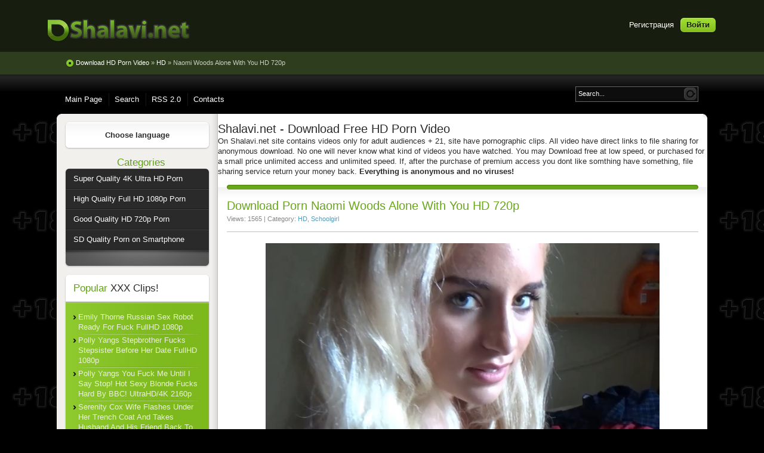

--- FILE ---
content_type: text/html
request_url: https://shalavi.net/720p/16102-naomi-woods-alone-with-you-hd-720p.html
body_size: 6837
content:
<!DOCTYPE html PUBLIC "-//W3C//DTD XHTML 1.0 Transitional//EN" "http://www.w3.org/TR/xhtml1/DTD/xhtml1-transitional.dtd">
<html xmlns="http://www.w3.org/1999/xhtml" xml:lang="ru" lang="ru">
<head>
    <meta name='yandex-verification' content='5f1d11aedd075cee' />
    <meta name="google-site-verification" content="l0ACixZWWB_ywN24OnhSMNkHSSHdTNk1uLWx8U0WiDs" />



<meta http-equiv="Content-Type" content="text/html; charset=utf-8" />
<title>Naomi Woods Alone With You HD 720p &raquo; Download HD Porn Video</title>
<meta name="description" content="Pornstar Name:  Naomi Woods Title Video Clip:  Alone With You Sex Ganre:  Euro, Pornstar, Natural Tits, Blowjob, Clips, Oral, Shaved Quality: HD 720p File Size: 1.46 GB      Download From Tu" />
<meta name="keywords" content="Pornstar, Download, Clips, Keep2Share, Shaved, Quality, Blowjob, Turbobit, Natural, Woods, Naomi, Title, Video, Alone, Ganre" />
<meta name="generator" content="DataLife Engine (http://dle-news.ru)" />
<meta property="og:site_name" content="Download HD Porn Video" />
<meta property="og:type" content="article" />
<meta property="og:title" content="Naomi Woods Alone With You HD 720p" />
<meta property="og:url" content="https://shalavi.net/720p/16102-naomi-woods-alone-with-you-hd-720p.html" />
<meta property="og:image" content="//ist6-4.filesor.com/pimpandhost.com/1/_/_/_/1/b/n/M/S/bnMSd/qkygykajhnks.jpg" />
<link rel="search" type="application/opensearchdescription+xml" href="https://shalavi.net/engine/opensearch.php" title="Download HD Porn Video" />
<link rel="alternate" type="application/rss+xml" title="Download HD Porn Video" href="https://shalavi.net/rss.xml" />
<script type="text/javascript" src="/engine/classes/min/index.php?charset=utf-8&amp;g=general&amp;12"></script>
<script type="text/javascript" src="/engine/classes/min/index.php?charset=utf-8&amp;f=engine/classes/masha/masha.js&amp;12"></script>
<link rel="shortcut icon" href="/templates/Pisces/images/favicon.ico" />
<link href="/templates/Pisces/style/styles.css" type="text/css" rel="stylesheet" />
<link href="/templates/Pisces/style/engine.css" type="text/css" rel="stylesheet" /> 
  
</head>

<meta name="referrer" content="unsafe-url">
<body>
<div id="loading-layer" style="display:none">Загрузка. Пожалуйста, подождите...</div>
<script type="text/javascript">
<!--
var dle_root       = '/';
var dle_admin      = '';
var dle_login_hash = '';
var dle_group      = 5;
var dle_skin       = 'Pisces';
var dle_wysiwyg    = '0';
var quick_wysiwyg  = '0';
var dle_act_lang   = ["Да", "Нет", "Ввод", "Отмена", "Сохранить", "Удалить"];
var menu_short     = 'Быстрое редактирование';
var menu_full      = 'Полное редактирование';
var menu_profile   = 'Просмотр профиля';
var menu_send      = 'Отправить сообщение';
var menu_uedit     = 'Админцентр';
var dle_info       = 'Информация';
var dle_confirm    = 'Подтверждение';
var dle_prompt     = 'Ввод информации';
var dle_req_field  = 'Заполните все необходимые поля';
var dle_del_agree  = 'Вы действительно хотите удалить? Данное действие невозможно будет отменить';
var dle_spam_agree = 'Вы действительно хотите отметить пользователя как спамера? Это приведет к удалению всех его комментариев';
var dle_complaint  = 'Укажите текст вашей жалобы для администрации:';
var dle_big_text   = 'Выделен слишком большой участок текста.';
var dle_orfo_title = 'Укажите комментарий для администрации к найденной ошибке на странице';
var dle_p_send     = 'Отправить';
var dle_p_send_ok  = 'Уведомление успешно отправлено';
var dle_save_ok    = 'Изменения успешно сохранены. Обновить страницу?';
var dle_del_news   = 'Удалить статью';
var allow_dle_delete_news   = false;
var dle_search_delay   = false;
var dle_search_value   = '';
$(function(){
	FastSearch();
});
//-->
</script>
<div class="wwide pagebg">
  <div id="headbar">
    <div id="header">
      <div class="wrapper">
          <div class="loginbox">

<ul class="reset loginbox">
	<li class="lvsep"><a href="https://shalavi.net/index.php?do=register">Регистрация</a></li>
	<li class="loginbtn"><a id="loginlink" href="#"><b>Войти</b></a></li>
</ul>
<div style="display: none;" id="logindialog" title="Авторизация">
	<form method="post" action="">
		<div class="logform">
			<ul class="reset">
				<li class="lfield"><label for="login_name">Имя:</label><br /><input type="text" name="login_name" id="login_name" /></li>
				<li class="lfield lfpas"><label for="login_password">Пароль (<a href="https://shalavi.net/index.php?do=lostpassword">Забыли?</a>):</label><br /><input type="password" name="login_password" id="login_password" /></li>
				<li class="lbtn"><button class="fbutton" onclick="submit();" type="submit" title="Войти"><span>Войти</span></button></li>
			</ul>
			<input name="login" type="hidden" id="login" value="submit" />
		</div>
	</form>
</div>
</div>
          <div class="headlinks">
            <ul class="reset">
          <a href="/"><img src="/templates/Pisces/images/logotype.png"></a>
            </ul>
        </div>
      </div>
    </div>
    <div id="speedbar">
      <div class="wrapper">
        <div class="container">
          <p><span id="dle-speedbar"><span itemscope itemtype="http://data-vocabulary.org/Breadcrumb"><a href="https://shalavi.net/" itemprop="url"><span itemprop="title">Download HD Porn Video</span></a></span> &raquo; <span itemscope itemtype="http://data-vocabulary.org/Breadcrumb"><a href="https://shalavi.net/720p/" itemprop="url"><span itemprop="title">HD</span></a></span> &raquo; Naomi Woods Alone With You HD 720p</span></p>
        </div>
      </div>
    </div>
  </div>
  <div class="wrapper">
    <div id="toolbar" class="container">
      <div class="headlinks">
            <ul class="reset">
              <li><a href="/">Main Page</a></li>
              <li><a href="/index.php?do=search">Search</a></li>              
              <li><a href="/rss.xml">RSS 2.0</a></li>
              <li><a href="/index.php?do=feedback">Contacts</a></li>
            </ul>
          </div>
      <form method="post" action=''>
        <input type="hidden" name="do" value="search" />
        <input type="hidden" name="subaction" value="search" />
        <ul class="searchbar reset">
            <li class="lfield"><input id="story" name="story" value="Search..." onblur="if(this.value=='') this.value='Search...';" onfocus="if(this.value=='Search...') this.value='';" type="text"/></li>
          <li class="lbtn"><input title="Search" alt="Search" type="image" src="/templates/Pisces/images/spacer.gif"/></li>
        </ul>
      </form>
    </div>
   
    
    <div class="shadlr"><div class="shadlr">
      <div class="container">
        <div id="vseptop" class="wsh"><div class="wsh">&nbsp;</div></div>
        <div class="vsep"><div class="vsep">
          <div id="midside" class="rcol">
            <div class="hban"><div class="hban">
              <div class="dpad"></div>
                <h1>Shalavi.net - Download Free HD Porn Video</h1> 
                On Shalavi.net site contains videos only for adult audiences + 21, site have pornographic clips. All video have direct links to file sharing for anonymous download. No one will never know what kind of videos you have watched. You may Download free at low speed, or purchased for a small price unlimited access and unlimited speed. If, after the purchase of premium access you dont like somthing have something, file sharing service return your money back. 
                <b>Everything is anonymous and no viruses!</b>
            </div></div>
                         
            
                

            <div id='dle-content'><div class="base fullstory">
  <div class="dpad">
    <h1 class="btl">Download Porn Naomi Woods Alone With You HD 720p</h1>
      <p class="binfo small"> Views: 1565 | Category: <a href="https://shalavi.net/720p/">HD</a>, <a href="https://shalavi.net/schoolgirl/">Schoolgirl</a></p>


      <div class="clr"></div>
    
    <div class="maincont">
      
      
      <div style="text-align:center;"><!--dle_image_begin://ist6-4.filesor.com/pimpandhost.com/1/_/_/_/1/b/n/M/S/bnMSd/qkygykajhnks.jpg|--><img src="//ist6-4.filesor.com/pimpandhost.com/1/_/_/_/1/b/n/M/S/bnMSd/qkygykajhnks.jpg" alt="Naomi Woods Alone With You HD 720p" title="Naomi Woods Alone With You HD 720p"  /><!--dle_image_end--></div><br /><br /><br />Pornstar Name:  <b>Naomi Woods</b><br />Title Video Clip:  <b>Alone With You</b><br />Sex Ganre:  Euro, Pornstar, Natural Tits, Blowjob, Clips, Oral, Shaved<br />Quality: HD 720p<br />File Size: 1.46 GB<br /><br /><div style="text-align:center;"><a href="https://imagetwist.com/c2spnd3hw3ip/Naomi_Woods_Alone_With_You.jpg" target="_blank"><!--dle_image_begin:https://img165.imagetwist.com/th/42454/c2spnd3hw3ip.jpg|--><img src="https://img165.imagetwist.com/th/42454/c2spnd3hw3ip.jpg" alt="Naomi Woods Alone With You HD 720p" title="Naomi Woods Alone With You HD 720p"  /><!--dle_image_end--></a></div><br /><br /><!--dle_image_begin:http://shalavi.net/uploads/download-links.png|--><img src="/uploads/download-links.png" alt="Naomi Woods Alone With You HD 720p" title="Naomi Woods Alone With You HD 720p"  /><!--dle_image_end--><br /><br /><!--sizestart:4--><span style="font-size:14pt;"><!--/sizestart--><a href="http://turb.cc/akltcny03drs/Naomi_Woods_Alone_With_You.mp4.html" target="_blank">Download From Turbobit</a><!--sizeend--></span><!--/sizeend--> <br /><br /><!--sizestart:4--><span style="font-size:14pt;"><!--/sizestart--><a href="https://k2s.cc/file/d7b4832dab4b6/Naomi_Woods_Alone_With_You.mp4" target="_blank">Download From Keep2Share</a><!--sizeend--></span><!--/sizeend--><br>
       
        

      
  
   </div> 
    <div class="storenumber"></div>
    
    <div class="btags"><div class="btags midle">Tags: <a href="https://shalavi.net/tags/Naomi+Woods/">Naomi Woods</a>, <a href="https://shalavi.net/tags/FamilyTherapy/">FamilyTherapy</a></div></div>
      
    <div class="mlink mlinktags"><div class="mlink">
      
      <div class="rate"><div id='ratig-layer-16102'><div class="rating">
		<ul class="unit-rating">
		<li class="current-rating" style="width:60%;">60</li>
		<li><a href="#" title="Плохо" class="r1-unit" onclick="doRate('1', '16102'); return false;">1</a></li>
		<li><a href="#" title="Приемлемо" class="r2-unit" onclick="doRate('2', '16102'); return false;">2</a></li>
		<li><a href="#" title="Средне" class="r3-unit" onclick="doRate('3', '16102'); return false;">3</a></li>
		<li><a href="#" title="Хорошо" class="r4-unit" onclick="doRate('4', '16102'); return false;">4</a></li>
		<li><a href="#" title="Отлично" class="r5-unit" onclick="doRate('5', '16102'); return false;">5</a></li>
		</ul>
</div></div></div>
    </div></div>
  </div>
</div>

<div class="related">
    <div class="dtop"><span><b>Related clips:</b></span></div>
  <ul class="reset">
    <li><a href="https://shalavi.net/720p/6864-naomi-woods-alone-with-young-stepsis-hd-720p.html">Naomi Woods Alone With Young StepSis HD 720p</a></li><li><a href="https://shalavi.net/sd/5533-naomi-woods-sex-iwth-maid-sd-400p.html">Naomi Woods Sex Iwth Maid SD 400p</a></li><li><a href="https://shalavi.net/720p/5528-naomi-woods-pov-sex-with-stepsis-hd-720p.html">Naomi Woods Pov Sex With StepSis HD 720p</a></li><li><a href="https://shalavi.net/720p/3849-naomi-woods-skinny-blonde-girl-hd-720p.html">Naomi Woods Skinny Blonde Girl HD 720p</a></li><li><a href="https://shalavi.net/sd/228-naomi-woods-teen-first-time-try-bbc-sd-480p.html">Naomi Woods Teen First Time Try BBC SD 480p</a></li>
  </ul>
</div>



 

<br>

<div class="fb-comments" data-href="http://shalavi.net" data-num-posts="5" data-width="600"></div>

<div id="fb-root"></div>


</div>
              

          </div>
          <div id="sidebar" class="lcol">
            <div id="bcalendar" class="block">
  <div class="dcont"> 
      
      <center><b>Choose language</b></center>
    <center><div id="google_translate_element"></div><script>
function googleTranslateElementInit() {
  new google.translate.TranslateElement({
    pageLanguage: 'ru',
    layout: google.translate.TranslateElement.InlineLayout.SIMPLE
  }, 'google_translate_element');
}
</script><script src="//translate.google.com/translate_a/element.js?cb=googleTranslateElementInit"></script></center></div>
 
    
  <div class="dtop">&nbsp;</div>
  <div class="dbtm">&nbsp;</div>
</div>
<h3 class="btl"><center><span class="green">Categories</span></center></h3> 
<div class="block leftmenu">
  <ul class="lmenu reset">
      

<li><a href="/4kultrahd/" title="Download High Quality 4K Ultra HD Porn"><span>Super Quality 4K Ultra HD Porn</span></a></li>
<li><a href="/1080p/" title="Download High Quality Full HD 1080p Porn"><span>High Quality Full HD 1080p Porn</span></a></li>
<li><a href="/720p/" title="Download Quality HD 720p Porn"><span>Good Quality HD 720p Porn</span></a></li>
<li><a href="/sd/" title="Download SD Porn on Smartphone"><span>SD Quality Porn on Smartphone</span></a></li>
    
     
  </ul>
 <div class="dcont">
    <ul class="reset">
   
     </ul>
  </div>
  <div class="dtop">&nbsp;</div>
  <div class="dbtm">&nbsp;</div>
</div>


<div id="popular" class="block">
  <h4 class="btl"><span class="green">Popular</span> XXX Clips!</h4>
  <div class="dcont">
    <ul><li><a href="https://shalavi.net/1080p/45466-emily-thorne-russian-sex-robot-ready-for-fuck-fullhd-1080p.html">Emily Thorne Russian Sex Robot Ready For Fuck FullHD 1080p</a></li><li><a href="https://shalavi.net/1080p/45469-polly-yangs-stepbrother-fucks-stepsister-before-her-date-fullhd-1080p.html">Polly Yangs Stepbrother Fucks Stepsister Before Her Date FullHD 1080p</a></li><li><a href="https://shalavi.net/schoolgirl/45278-polly-yangs-you-fuck-me-until-i-say-stop-hot-sexy-blonde-fucks-hard-by-bbc-ultrahd-4k-2160p.html">Polly Yangs You Fuck Me Until I Say Stop! Hot Sexy Blonde Fucks Hard By BBC! UltraHD/4K 2160p</a></li><li><a href="https://shalavi.net/1080p/45408-serenity-cox-wife-flashes-under-her-trench-coat-and-takes-husband-and-his-friend-back-to-the-hotel-for-a-creampie-and-facial-fullhd-1080p.html">Serenity Cox Wife Flashes Under Her Trench Coat And Takes Husband And His Friend Back To The Hotel For a Creampie And Facial FullHD 1080p</a></li><li><a href="https://shalavi.net/schoolgirl/45425-mick-liter-he-ripped-his-friends-girlfriends-pink-leggings-and-put-her-on-his-dick-ultrahd-4k-2160p.html">Mick Liter He Ripped His Friend's Girlfriend's Pink Leggings And Put Her On His Dick UltraHD/4K 2160p</a></li><li><a href="https://shalavi.net/4kultrahd/45363-sweety-fox-an-elegant-and-very-drunk-girl-in-a-black-dress-confused-her-house-with-her-neighbors-ultrahd-4k-2160p.html">Sweety Fox An Elegant And Very Drunk Girl In A Black Dress Confused Her House With Her Neighbor's UltraHD/4K 2160p</a></li><li><a href="https://shalavi.net/schoolgirl/45507-miley-cole-sex-with-a-tender-cutie-girl-in-the-pool-fullhd-1080p.html">Miley Cole Sex With A Tender Cutie Girl In The Pool FullHD 1080p</a></li><li><a href="https://shalavi.net/1080p/45492-ava-little-fuck-redheaded-girl-after-romantic-date-fullhd-1080p.html">Ava Little Fuck Redheaded Girl After Romantic Date FullHD 1080p</a></li><li><a href="https://shalavi.net/1080p/45241-gracie-green-rosalyn-sphinx-he-came-at-night-and-fucked-two-girls-fullhd-1080p.html">Gracie Green, Rosalyn Sphinx He Came At Night And Fucked Two Girls FullHD 1080p</a></li><li><a href="https://shalavi.net/1080p/45450-cumatozz-play-with-stepsister-in-truth-or-dare-she-lost-everything-and-i-fuck-her-perfect-pussy-fullhd-1080p.html">Cumatozz Play With Stepsister in "Truth Or Dare". She Lost Everything and i Fuck Her Perfect Pussy FullHD 1080p</a></li></ul>
  </div>
  <div class="dtop">&nbsp;</div>
  <div class="dbtm">&nbsp;</div>
</div>

   <div id="barchives" class="block">
  <h5 class="btl"><span class="green">Top</span>XXX Sites</h5>
  <div class="dcont">

     <a href="https://xxxdownload.net/" title="Скачать порно ролики, ххх видео" target="_blank"> <strong>Скачать Порно Видео</strong></a> в хорошем качестве без вирусов анонимно<br/><br/>   
     <a href="https://k2sporn.net/" title="K2S Porn Download In High Quality" target="_blank"> <strong>K2S Porn Download</strong></a> <br/><br/>   
     <a href="https://rgporn.org/" title="Rapidgator Porn Download In High Quality" target="_blank"> <strong>Rapidgator Porn Download</strong></a> <br/><br/>   
     <a href="https://planetsuzy.cc/" title="Planetsuzy Porn Collection Download" target="_blank"> <strong>Planetsuzy Porn Collection</strong></a> <br/><br/>   
    
       </div> 
  <div class="dtop">&nbsp;</div>
  <div class="dbtm">&nbsp;</div>
</div>
   


          </div>
          <div class="clr"></div>
        </div></div>
        <div id="vsepfoot" class="wsh"><div class="wsh">&nbsp;</div></div>
      </div>
    </div></div>
  </div>
</div>
<div class="wwide footbg">
  <div class="wrapper">
    <div class="container">
      <div class="ftbar"><div class="ftbar">
        <ul id="fmenu" class="reset">

        </ul>

      </div></div><br/>
        <b><blink><span style="color:#80BFFF">Most popular porn tags</span></blink></b>
      <div class="blocktags radial">
        <a href="https://shalavi.net/tags/Amateurporn/" class="clouds_medium" title="Найдено публикаций: 862">Amateurporn</a>, <a href="https://shalavi.net/tags/AnalAngels/" class="clouds_xsmall" title="Найдено публикаций: 279">AnalAngels</a>, <a href="https://shalavi.net/tags/AnalTeen/" class="clouds_xsmall" title="Найдено публикаций: 180">AnalTeen</a>, <a href="https://shalavi.net/tags/Angel+Desert/" class="clouds_xsmall" title="Найдено публикаций: 265">Angel Desert</a>, <a href="https://shalavi.net/tags/ArtSex/" class="clouds_xlarge" title="Найдено публикаций: 1399">ArtSex</a>, <a href="https://shalavi.net/tags/Asiancandyshop/" class="clouds_xsmall" title="Найдено публикаций: 132">Asiancandyshop</a>, <a href="https://shalavi.net/tags/Bang+Bros/" class="clouds_xsmall" title="Найдено публикаций: 121">Bang Bros</a>, <a href="https://shalavi.net/tags/Beautiful+Sex/" class="clouds_xsmall" title="Найдено публикаций: 134">Beautiful Sex</a>, <a href="https://shalavi.net/tags/CuckoldPorn/" class="clouds_small" title="Найдено публикаций: 568">CuckoldPorn</a>, <a href="https://shalavi.net/tags/CzechCasting/" class="clouds_xsmall" title="Найдено публикаций: 133">CzechCasting</a>, <a href="https://shalavi.net/tags/CzechStreets/" class="clouds_xsmall" title="Найдено публикаций: 133">CzechStreets</a>, <a href="https://shalavi.net/tags/Defloration/" class="clouds_xsmall" title="Найдено публикаций: 169">Defloration</a>, <a href="https://shalavi.net/tags/Eva+Elfie/" class="clouds_xsmall" title="Найдено публикаций: 177">Eva Elfie</a>, <a href="https://shalavi.net/tags/FamilyTherapy/" class="clouds_xsmall" title="Найдено публикаций: 259">FamilyTherapy</a>, <a href="https://shalavi.net/tags/Flexible+Girl/" class="clouds_xsmall" title="Найдено публикаций: 199">Flexible Girl</a>, <a href="https://shalavi.net/tags/Gina+Gerson/" class="clouds_xsmall" title="Найдено публикаций: 165">Gina Gerson</a>, <a href="https://shalavi.net/tags/Huge+Cock+Fuck/" class="clouds_xsmall" title="Найдено публикаций: 186">Huge Cock Fuck</a>, <a href="https://shalavi.net/tags/Huge+Cock+Fucked/" class="clouds_small" title="Найдено публикаций: 740">Huge Cock Fucked</a>, <a href="https://shalavi.net/tags/Julie+Jess/" class="clouds_xsmall" title="Найдено публикаций: 156">Julie Jess</a>, <a href="https://shalavi.net/tags/Kathia+Nobili/" class="clouds_xsmall" title="Найдено публикаций: 128">Kathia Nobili</a>, <a href="https://shalavi.net/tags/Katty+West/" class="clouds_xsmall" title="Найдено публикаций: 179">Katty West</a>, <a href="https://shalavi.net/tags/LegalPorn/" class="clouds_xsmall" title="Найдено публикаций: 429">LegalPorn</a>, <a href="https://shalavi.net/tags/Little+Caprice/" class="clouds_xsmall" title="Найдено публикаций: 214">Little Caprice</a>, <a href="https://shalavi.net/tags/Mature/" class="clouds_xsmall" title="Найдено публикаций: 251">Mature</a>, <a href="https://shalavi.net/tags/MatureSexTeachers/" class="clouds_xsmall" title="Найдено публикаций: 161">MatureSexTeachers</a>, <a href="https://shalavi.net/tags/Mini+Skirt/" class="clouds_xsmall" title="Найдено публикаций: 368">Mini Skirt</a>, <a href="https://shalavi.net/tags/Monstersofcock/" class="clouds_xsmall" title="Найдено публикаций: 377">Monstersofcock</a>, <a href="https://shalavi.net/tags/MyTeenVideo/" class="clouds_xsmall" title="Найдено публикаций: 340">MyTeenVideo</a>, <a href="https://shalavi.net/tags/PickupGirls/" class="clouds_xsmall" title="Найдено публикаций: 425">PickupGirls</a>, <a href="https://shalavi.net/tags/Pigtails+Teen/" class="clouds_xsmall" title="Найдено публикаций: 210">Pigtails Teen</a>, <a href="https://shalavi.net/tags/Porn+casting/" class="clouds_xsmall" title="Найдено публикаций: 204">Porn casting</a>, <a href="https://shalavi.net/tags/POV/" class="clouds_xsmall" title="Найдено публикаций: 214">POV</a>, <a href="https://shalavi.net/tags/PublicFuck/" class="clouds_xsmall" title="Найдено публикаций: 221">PublicFuck</a>, <a href="https://shalavi.net/tags/Sex+In+Office/" class="clouds_xsmall" title="Найдено публикаций: 232">Sex In Office</a>, <a href="https://shalavi.net/tags/Shy+Girl/" class="clouds_xsmall" title="Найдено публикаций: 186">Shy Girl</a>, <a href="https://shalavi.net/tags/Stacy+Cruz/" class="clouds_xsmall" title="Найдено публикаций: 172">Stacy Cruz</a>, <a href="https://shalavi.net/tags/Sweety+Fox/" class="clouds_xsmall" title="Найдено публикаций: 154">Sweety Fox</a>, <a href="https://shalavi.net/tags/Tina+Kay/" class="clouds_xsmall" title="Найдено публикаций: 139">Tina Kay</a>, <a href="https://shalavi.net/tags/Verlonis+Alina/" class="clouds_xsmall" title="Найдено публикаций: 145">Verlonis Alina</a>, <a href="https://shalavi.net/tags/WowGirls/" class="clouds_xsmall" title="Найдено публикаций: 377">WowGirls</a><br /><br /><a href="https://shalavi.net/tags/">Показать все теги</a>
      </div>
    </div>
  </div>
</div>
<div class="wwide footer">
  <div class="wrapper">
    <div class="container">
      <span class="copyright">
          Shalavi.net - Download Quality Porn Video> &copy; 2008-2017<br/> 
        <center>The site has pornographic content only +21<br></center>
      </span>
      <div class="counts">
        <ul class="reset">       
            
                </ul>
      </div>
    </div>
    <a href="#" onclick="scroll(0,0); return false" class="thide toptop">Up</a>
   </div>
</div>


<script defer src="https://static.cloudflareinsights.com/beacon.min.js/vcd15cbe7772f49c399c6a5babf22c1241717689176015" integrity="sha512-ZpsOmlRQV6y907TI0dKBHq9Md29nnaEIPlkf84rnaERnq6zvWvPUqr2ft8M1aS28oN72PdrCzSjY4U6VaAw1EQ==" data-cf-beacon='{"version":"2024.11.0","token":"52567dd72c6347e0afab8918b0ea88a8","r":1,"server_timing":{"name":{"cfCacheStatus":true,"cfEdge":true,"cfExtPri":true,"cfL4":true,"cfOrigin":true,"cfSpeedBrain":true},"location_startswith":null}}' crossorigin="anonymous"></script>
</body>
</html>
 

<!-- DataLife Engine Copyright SoftNews Media Group (http://dle-news.ru) -->


--- FILE ---
content_type: text/css
request_url: https://shalavi.net/templates/Pisces/style/styles.css
body_size: 5760
content:
html,body,div,ul,ol,li,dl,dt,dd,h1,h2,h3,h4,h5,h6,pre,form,p,blockquote,fieldset,input { margin: 0; padding: 0; }
body { background: #000 url(../images/fon18.gif) repeat; color: #2c2c2c; word-wrap: break-word; }

h1, h2, h3, h4, h5 { font-weight: normal; line-height: normal; }
h1 { font-size: 1.5em; } h2 { font-size: 1.4em; } h3 { font-size: 1.3em; } h4 { font-size: 1.2em; } h5 { font-size: 1.1em; }

a { color: #44a1c7; text-decoration: none; }
a:hover { text-decoration: underline; }
a img  { border: 0 none; }

input, textarea, select, button, body { font: normal 13px/17px Tahoma, "Trebuchet MS", Helvetica, sans-serif; }
input, textarea, select, button, a { outline: none; }

p { margin-bottom: 0.4em; }
hr { border: 0 none; border-top: 1px solid #dbe8ed; height: 1px; }
ul { margin: 0 0 18px 2em; list-style: disc outside; }
ol { margin: 0 0 18px 2.1em; list-style: decimal; }

.reset, .reset li { list-style: none; padding: 0; margin: 0; }

.clr { clear: both; }
.thide, .htmenu span { overflow: hidden; display: block; height: 0; line-height: normal; }
table.userstop, table.pm, table.tableform, table.calendar { border-collapse: collapse; border-spacing: 0; }
.lcol, .rcol, form { display: inline; }
.lcol { float: left; } .rcol { float: right; }
.small { font-size: 0.85em; }
.green { color: #61a117; }

.wrapper { max-width: 1120px; width: 92%; text-align: left; margin: 0 auto; }
.wwide { width: 100%; }
.wrapper, .wwide { min-width: 990px; }

.btn_reglog, .radial, .fbutton, #loading-layer, #dropmenudiv, .baseform, .ui-dialog, .mass_comments_action, .bbcodes, .ui-button { -webkit-border-radius: 8px; -moz-border-radius: 8px; border-radius: 8px; }

/*---header---*/
.pagebg { padding-top: 125px; background: url("../images/pagebgtop.gif") no-repeat 50% 0; }
#headbar { background: url("../images/headbar.png") repeat-x 0 100%; padding-bottom: 4px; top: 0; left: 0; position: absolute; width: 100%; }

	/*---logotype---*/
	#header { height: 87px; background: rgb(21, 30, 5); background: rgba(0, 0, 0, 0.85); }
	#header .container { padding: 0 15px 0 295px; }
	#header h1 { margin-left: -295px; width: 295px; float: left; text-align: center; }
		#header h1 a { display: block; width: 265px; padding-top: 43px; margin: 23px auto 0 auto; background: url("../images/logotype.png"); }
	
	#header .rcol { padding-top: 28px; width: 100%; }

	/*---Speedbar---*/
	#speedbar { height: 38px; background: rgb(41, 58, 10); background: rgba(0, 0, 0, 0.7); }
		#speedbar .container { overflow: hidden; padding: 0 15px; }
		#speedbar p { margin: 10px 0 0 0; padding-left: 17px; color: #cacec2; font-size: 0.85em; background: url("../images/speedbar.png") no-repeat -1px 50%; }
			#speedbar p a { color: #fff; } 

	/*---headlinks---*/
	.headlinks { margin-top: 31px; overflow: hidden; }
	.headlinks ul, .headlinks ul li, .headlinks, ul.loginbox li { float: left; }
	.headlinks ul { line-height: 22px; margin-left: -2px; }
		.headlinks ul li { background: url("../images/headlinks.png") no-repeat 0 50%; padding: 0 10px 0 11px; }
		.headlinks ul a, .lvsep, .lvsep a { color: #fff; }
			.headlinks ul a:hover, .lvsep a:hover { color: #78bf1a; }

/*---login---*/
.loginbox { display: inline; }
.loginbox ul.loginbox { margin-top: 30px; float: right; height: 26px; }
	ul.loginbox li { margin-left: 10px; line-height: 23px; }
	.loginbtn a { color: #151e05; text-shadow: 0 1px 0 #c0ea78; text-decoration: none; display: block; width: 61px; height: 26px; text-align: center; background: url("../images/loginbtn.png") no-repeat; }
		.loginbtn a:hover { background-position: 0 -26px; }

.logform li.lfield { margin-bottom: 10px; }
.logform li.lbtn { text-align: center; }
	.logform li.lfield input { width: 265px; }

/*---toolbar---*/
#toolbar { position: relative; z-index: 111; height: 66px; padding: 0 15px 0 5px; }
	#topmenu { line-height: 27px; margin-top: 19px; text-shadow: 0 1px 0 #73a519; }
		#topmenu li, #topmenu a, #topmenu a b { height: 28px; float: left; }
			#topmenu a { text-decoration: none; margin-right: 1px; color: #fff; background: url("../images/topmenu.png") no-repeat 0 -999px; }
				#topmenu a b { cursor: pointer; padding: 0 10px; background: url("../images/topmenu.png") no-repeat 0 -999px; }

				#topmenu a:hover { text-shadow: 0 1px 0 #55820d; background-color: #101010; background-position: 0 0; }
					#topmenu a:hover b { background-position: 100% -28px; }
				
				#topmenu .sublnk a { background-position: 0 -112px; }
					#topmenu .sublnk a b { padding-right: 25px; background-position: 100% -140px; }

				#topmenu .sublnk a:hover, #topmenu .sublnk.selected a { padding-bottom: 2px; background-color: #101010; background-position: 0 -56px; }
					#topmenu .sublnk a:hover b, #topmenu .sublnk.selected a b { padding-right: 25px; background-position: 100% -84px; }

				/*---SubMenu---*/
				#topmenu .sublnk { position: relative; }
				#topmenu li.sublnk ul { background-color: #101010; width: 220px; margin: 0; top: 30px; left: 0; position: absolute; z-index: 1999; display: none;
					opacity:0.9; -moz-opacity:0.9; filter:alpha(opacity=90);
				}
				#topmenu li.sublnk ul li a, #topmenu li.sublnk ul li, #topmenu li.sublnk ul li a b { background: none; float: none; height: auto; display: block; line-height: normal; text-transform: none; }
				#topmenu li.sublnk ul li { padding: 0; }
				#topmenu li.sublnk ul li a { text-shadow: none; color: #fff; padding: 6px 0 !important; width: 100%; border-bottom: 1px solid #71aa15; }
				#topmenu li.sublnk ul li a:hover { background-color: #6fa614; }

	/*---search---*/
	.searchbar { margin-top: 20px; float: right; width: 206px; height: 26px; background: #293a0a url("../images/search.png") no-repeat; }
		.searchbar li { float: left; height: 26px; }
		.searchbar .lfield { width: 174px; padding-left: 5px; overflow: hidden; }
			.searchbar .lfield input { font-size: 0.85em; color: #fff; float: left; height: 15px; width: 170px; border: 0 none; background: none; margin-top: 5px; }
		
		.searchbar .lbtn input { width: 27px; height: 26px; background: #000 url("../images/search.png") no-repeat 100% 0; }
			.searchbar .lbtn input:hover { background-position: 100% -26px; }

/*---Shadows---*/
.shadlr { width: 100%; background: url("../images/shadlr.png") no-repeat; }
	.shadlr .shadlr { background-position: 100% 0; }
		
	.container { margin: 0 15px; }
				
/*---BodyTemplate---*/
.wsh { padding-right: 8px; overflow: hidden; height: 8px; font: 1px/1px sans-serif; background: #fff url("../images/wsh.png") no-repeat 100% -8px; }	
	.wsh .wsh { background-position: 0 0; padding: 0; }

	#vsepfoot { background-position: 100% -24px; }
		#vsepfoot .wsh { background-position: 0 -16px; }

	.vsep { background: #f1f0ed url("../images/vsep.png") repeat-y; padding: 0 0 0 270px; }
		.vsep .vsep { padding: 0; width: 100%; background: #fff; }

		#sidebar { padding: 6px 0 0 13px; width: 257px; margin: 0 0 0 -270px; }
		#midside { padding: 6px 0 0 0; width: 100%; overflow: hidden; }
			#midside img { max-width: 660px; }

/*---Slider---*/
.slider { height: 312px; position: relative; }
.slider .container { padding-bottom: 2px; background: url("../images/slidershd.png") repeat-x 50% 100%; }
#slides, .slides_container, .slider .container { height: 271px; }
.slides_container { position: relative; background: #000 url("../images/loading.gif") no-repeat 50% 50%; width: 100%; overflow: hidden; }
	.pagination { text-align: center; height: 20px; margin: 0; padding: 11px 0 0 0; list-style: none; }
		.pagination li { display: inline-block; width: 19px; height: 19px;
			zoom: 1;
			*display: inline;
		}
		.pagination li a { background: url("../images/pagination.png") no-repeat; display: block; width: 19px; padding-top: 19px; height: 0; overflow: hidden; }
			.pagination li a:hover { background-position: -19px 0; }
			.pagination li.current a { background-position: -38px 0; }

	.slider .dleft, .slider .dright { background: url("../images/slider.png") no-repeat; height: 273px; width: 23px; position: absolute; top: 0; }
		.slider .dleft { left: 0; background-position: 0 0; }	.slider .dright { right: 0; background-position: -23px 0; }

/*---buttons---*/
.fbutton, .vresult { border: 0 none; background: none; cursor: pointer; }
	.fbutton { text-shadow: 0 1px 0 #fff; margin-bottom: 2px; border: 1px solid #c4c4c4; width: 103px; height: 31px; color: #3c3c3c; padding: 4px 0 5px 0; background: #fff url("../images/fbutton.png") repeat-x 0 100%; font-weight: bold;
		-moz-box-shadow: 0 1px 4px -2px black;
		-webkit-box-shadow: 0 1px 4px -2px black;
		box-shadow: 0 1px 4px -2px black;
	}
	.fbutton:hover { background-position: 0 5px; }
	button.fbutton span { cursor: pointer; display: block; }

/*---blocks---*/
.block { position: relative; background: #fff url("../images/block.png") repeat-y -244px 0; margin: 0 0 15px 0; width: 240px; padding: 0 2px; }
	.block .dtop, .block .dbtm { background: url("../images/block.png") no-repeat; height: 6px; position: absolute; left: 0; width: 244px; overflow: hidden; font: 1px/1px sans-serif; }
		.block .dtop { top: -1px; }
		.block .dbtm { background-position: -488px 100%; height: 8px; bottom: -3px; }
		
		.block .btl { border-bottom: 1px solid #dedede; height: 45px; line-height: 45px; padding: 0 13px; font-size: 1.3em; }
		.block .dcont { background: url("../images/greytop.png") repeat-x 0 2px; padding: 13px; }

	/*---LeftMenu---*/
	.leftmenu { background-color: #2a2a2a; }
		.leftmenu a { color: #fff; }
		
		.lmenu { border-bottom: 1px solid #404040; }
		.lmenu a, .lmenu a span { cursor: pointer; display: block; }
			.lmenu a { text-shadow: 0 1px 0 #1f1f1f; text-decoration: none; background: url("../images/lmenuhov.png") no-repeat 0 -999px; padding: 7px 0 8px 0; width: 100%; border-top: 1px solid #404040; border-bottom: 1px solid #1e1e1e; }
				.lmenu a span { padding: 0 13px; }

			.lmenu a:hover { text-shadow: 0 1px 0 #5a8e10; border-top: 1px solid #99d134; border-bottom: 1px solid #243a07; background: #66a815 url("../images/lmenuhov.png") repeat-x; }
		
		.leftmenu .dcont { background: #505050 url("../images/lmenucont.jpg") no-repeat; }

	/*---Votes---*/
	#bvote .btl h4 { margin-top: 12px; float: left; font-size: 1em; }
		#bvote .btl .vresult { margin-top: 11px; float: right; }
		.vtitle { margin-top: -20px; padding: 10px 0 0 0; display: block; color: #fff; position: relative; background: #87c11f url("../images/vtitle.png") no-repeat; }
		.vtitle b { width: 194px; padding: 0 10px 24px 10px; display: block; background: url("../images/vtitle.png") no-repeat -214px 100%; }

	.vresult { width: 31px; height: 25px; padding: 0; background: url("../images/vresult.png") no-repeat 100% 0; }
		.vresult:hover { background-position: 0 -25px; }

		.votefoot { text-align: center; padding: 11px 13px; border-top: 1px solid #d7d7d7; background: #f7f7f7 url("../images/votefoot.png") repeat-x 0 -1px; }

		.vote, #dle-poll-list div { clear: both; padding: 2px 0 2px 2px; }
		.vote input, #dle-poll-list div input { vertical-align: middle; margin: 0; padding: 0; width: 14px; height: 14px; margin-right: 4px; }
		#dle-poll-list { text-align: left; }
		.pollfoot { padding-top: 14px; background: url("../images/ussep.png") no-repeat 50% 0; }
		.pollhead { margin-bottom: 10px; color: #6faf18; }
	
	/*---Informer---*/
	.block2 { margin: 0 0 15px 2px; width: 240px; background: #dfddd9 url("../images/block2.png") no-repeat; }
		.block2 .dtop { background: url("../images/block2.png") no-repeat -240px 100%; }
		.block2 .dcont { margin: 0 13px; padding: 13px 0; }
		.block2 .btl { margin-bottom: 10px; }

		.informer { padding: 13px 0 0; margin-bottom: 13px; background: url("../images/informer.png") repeat-x; }
			.informer p a { color: #56840c; }

	/*---Popular news---*/
	#popular .btl { border-bottom: 1px solid #a6a6a6; }
	#popular .dcont { border-top: 2px solid #9ace45; background: #7db91c url("../images/poplbg.png") repeat-y; }
		#popular ul { margin: 0; list-style: none; }
			#popular li { padding-left: 8px; background: url("../images/barrow.png") no-repeat 0 7px; }
			#popular a { padding: 1px 0 4px 0; display: block; width: 100%; color: #e8f3d4; background: url("../images/popline.png") no-repeat 0 100%; }
			#popular a:hover { color: #fff; }

/*---footbox---*/
.footbg { min-height: 140px; padding-bottom: 18px; background: url("../images/pagebgfoot.png") repeat-x 50% 100%; }
.ftbar { height: 71px; background: url("../images/ftbar_right.png") no-repeat 100% 0; }
	.ftbar .ftbar { overflow: hidden; margin: 0 15px; background: url("../images/ftbar_left.png") no-repeat; }

	#fmenu, #fmenu li { float: left; }
	#fmenu { margin: 28px 0 0 -11px; }
		#fmenu li { padding: 0 10px; border-left: 1px solid #477511; }
			#fmenu li a { color: #fff; }

	/*---change-skin---*/
	#change-skin { background: #273709 url("../images/change-skin.png") no-repeat; float: right; margin-top: 21px; width: 206px; height: 32px; }
	.change-skin { padding: 5px 6px 0 5px; height: 21px; }
		.change-skin .lcol { color: #fff; padding-left: 2px; line-height: 20px; font-size: 0.85em; }
		.change-skin .rcol { padding: 2px 0 0 2px; width: 115px; height: 19px; background: #fff url("../images/change-skin.png") no-repeat 0 -32px; }
			.change-skin select { font-size: 0.85em; background-color: #fff; width: 113px; height: 17px; border: 0 none; }

	/*---blocktags---*/
	.blocktags { padding: 13px 15px; border: 1px solid #9ec764; }
		.blocktags a, .blocktags { color: #e6f4d5; }
		.blocktags a:hover { color: #fff; }

/*---footer---*/
.footer { min-height: 100px; background-color: #0e1803; border-top: 1px solid #c1e478; }
	.footer .wrapper { position: relative; }
	.footer .container { padding-top: 20px; margin: 0 0 0 30px; padding-right: 90px; }

	.footer h2, .counts { display: inline; }
		.footer h2 a { background: url("../images/logofoot.png"); float: left; width: 34px; padding-top: 34px; margin-right: 15px; }
		
		.copyright { color: #fff; float: left; }
		.copyright a { color: #fff; }

	.counts ul { display: inline; }
		.counts ul li { float: right; width: 88px; height: 31px; margin-left: 5px; opacity:0.5; -moz-opacity:0.5; filter:alpha(opacity=50); }
		.counts ul li:hover { opacity: 1.0; -moz-opacity: 1.0; filter:alpha(opacity=100); }

	.toptop { background: #84be1f url("../images/toptop.png"); width: 41px; padding-top: 43px; top: -1px; right: 30px; position: absolute; }
		.toptop:hover { background-position: 0 -43px; }

/*---����������� ����� ��������---*/
.dpad { margin: 0 15px; }

/*---Center Banner---*/
.hban { background: url("../images/hbanleft.png") no-repeat 0 100%; }
	.hban .hban { padding-bottom: 38px; background: url("../images/hbanright.png") no-repeat 100% 100%; }

/*---���������� ��������---*/
.sortn { margin: 0 0 13px 0; height: 33px; background: url("../images/sortn.png") no-repeat; }
	.sortn .sortn { text-align: center; line-height: 29px; padding: 0 15px; background-position: 100% -33px; font-size: 0.85em; margin: 0; }
	.sortn img { vertical-align: middle; }

/*---������� ����������---*/
.base { overflow: hidden; border-bottom: 1px solid #ccc; background: url("../images/basefoot.png") repeat-x 0 100%; }
.bsep { font: 1px/1px sans-serif; height: 25px; background: url("../images/bsep.png") repeat-x; }
	.base .btl { margin-bottom: 2px; }
		.base .btl a, .base .btl { color: #68a719; }

	.binfo, .argcat { color: #888785; padding-bottom: 8px; }
	.argcat { padding-left: 10px; background: url("../images/garrow.png") no-repeat 1px 5px; }

	.base .maincont { text-align: justify; padding-top: 14px; border-top: 1px solid #cfcfcf; background: url("../images/maincont.png") repeat-x; }
	.argcoms b { text-align: center; margin: 0 0 6px 10px; color: #fff; text-shadow: 0 1px 0 #5f9d06; font: bold 2em/50px Arial, Sans-serif; float: right; width: 50px; height: 60px; background: url("../images/argcoms.png") no-repeat 100% 0; }
		.argcoms a { text-decoration: none; color: #fff; }

	.maincont img { padding: 5px;border: none;}

	.editdate { color: #888785; border-top: 1px solid #f1f0ed; padding-top: 10px; margin-bottom: 12px; }
	.storenumber, .maincont, .berrors, .basecont, .basenavi { margin-bottom: 15px; }
	
	/*---���������---*/
	.mlink { margin-bottom: 7px; height: 35px; background: #f1f0ed url("../images/mlink.png") no-repeat; }
		.mlink .mlink { margin: 0; padding: 4px 3px 0 7px; height: 31px; background: url("../images/mlink.png") no-repeat 100% -35px; }

	.argmore a, .argmore a b, .argpoll a, .argpoll a b { float: left; height: 28px; background: url("../images/argmore.png") no-repeat; }
	.argpoll a, .argpoll a b { background: url("../images/argpoll.png") no-repeat; }
	.argmore a, .argpoll a { margin-left: 5px; float: right; text-shadow: 0 1px 0 #5f9d06; line-height: 24px; color: #fff; text-decoration: none; background-color: #76b41a; }
		.argmore a b, .argpoll a b  { cursor: pointer; padding: 0 14px; background-position: 100% -28px; }

		.argpoll a { background-color: #fff; color: #61a117; text-shadow: 0 1px 0 #fff; }
		.argpoll a b { padding: 0 38px 0 14px; }

		.argmore a:hover, .argpoll a:hover { background-position: 0 -56px; }
			.argmore a:hover b, .argpoll a:hover b { background-position: 100% -84px; }
	
	.isicons { display: inline; }
		.isicons li { float: right; width: 19px; height: 19px; margin-top: 4px; }
		.isicons li img { display: block; } 

	/*---ratebox---*/
	.rate { width: 85px; height: 17px; overflow: hidden; }
	.mlink .rate { padding-top: 5px; }
	
	/*---Tags---*/
	.btags { background: #79b61b url("../images/btags.png") no-repeat; height: 33px; }
		.btags .btags { color: #f2ffde; line-height: 32px; padding: 0 10px; background-color: transparent; background-position: 100% -33px; }
		.btags a { color: #fff; }

	.fullstory { border: 0 none; }
		.mlinktags { background-position: 0 -70px; }
		.mlinktags .mlink { background-position: 100% -105px; }

/*---� �����:---*/
.related { background: #484848 url("../images/relatedfoot.png") no-repeat 0 100%; }
.related .dtop { padding: 0 8px; height: 30px; background: url("../images/relatedtop.png") repeat-x; }
	.related .dtop span, .related .dtop span b { float: left; height: 30px; background: url("../images/related.png") no-repeat 100% -30px; }
	.related .dtop span { line-height: 30px; color: #659928; background-color: #fff; background-position: 0 0; position: relative; margin-top: -1px; }
		.related .dtop span b { padding: 0 31px 0 17px; }

	.related ul { padding: 8px 15px 13px 15px; color: #fff; }
	.related ul a { color: #fff; }

/*---����� ������---*/
.berrors { color: #483608; padding: 15px 15px 15px 72px; background: #faf1c2 url("../images/berrors.png") no-repeat 9px 10px; }
	.berrors a { color: #a85003; }

/*---��������� �������---*/
.heading { font-size: 1.5em; line-height: normal; color: #71ae1b; margin-bottom: 10px; }

/*---�����������---*/
.bcomment { border-top: 3px solid #484848; padding-left: 130px; padding-bottom: 15px; }
	.bcomment .lcol { border-top: 1px solid #b6b5b3; background: #f1f0ed url("../images/bcomleft.png") repeat-x 0 100%; color: #707070; margin-left: -130px; padding: 14px 0 10px 15px; width: 115px; }
		.bcomment .lcol ul { font-size: 0.85em; }
			.bcomment .lcol .avatar { width: 100px; overflow: hidden; margin-bottom: 4px; }
			.bcomment .lcol .avatar img { width: 100px; display: block; }
	
	.bcomment .rcol { padding-top: 15px; background: url("../images/bcomright.png") repeat-x; width: 100%; }
	.bcomment .dtop { height: 29px; }
		.bcomment .dtop h3, .bcomment .dtop span { color: #707070 }
			.bcomment .dtop h3 a { color: #79b61b; }
	
		.bcomment .dtop span { float: right; font-size: 0.85em; padding-right: 18px; background: url("../images/speedbar.png") no-repeat 100% 50%; height: 16px; line-height: 16px; }

		.cominfo { position: relative; margin-bottom: 12px; height: 30px; background: #f1f0ed url("../images/cominfo.png") no-repeat 100% 0; }
			.cominfo .dleft { width: 15px; height: 44px; position: absolute; top: -7px; left: -15px; background: url("../images/comileft.png") no-repeat; }
			
			.cominfo ul { float: left; line-height: 29px; }
				.cominfo ul li { background: url("../images/cominfoli.png") no-repeat 0 52%; padding-left: 12px; color: #707070; float: left; height: 30px; margin-right: 15px; }
	
			.argreply a { text-align: center; text-shadow: 0 1px 0 #629915; color: #fff; font-size: 0.85em; margin-left: 4px; float: right; width: 80px; height: 30px; line-height: 28px; background: #76b41a url("../images/argreply.png"); }
				.argreply a:hover { text-decoration: none; background-position: 0 -30px; }
	
			.comedit, .comedit ul li, .comedit ul li a { height: 21px; }
				.comedit ul { float: right; }
				.comedit ul li, .comedit ul li a { float: left; }
				.comedit ul li { line-height: 21px; border-left: 1px solid #fff; }
				.comedit ul li a { padding: 0 8px; background-color: #f1f0ed; }
					.comedit ul li.selectmass { position: relative; background-color: #f1f0ed; width: 21px; }
					.comedit ul li.selectmass input { position: absolute; top: 4px; left: 4px; margin: 0; }

			.signature, .slink { color: #707070; }

/*---forms---*/
.baseform .heading { color: #707070; font-size: 1.4em; }
.baseform, .mass_comments_action { margin: 0 15px 15px 15px; background-color: #f1f0ed; }
.mass_comments_action { padding: 10px 13px; }
	.baseform .dcont { padding: 13px 0; margin: 0 13px; }
		.baseform .dcont .heading { margin: 0; }

.tableform { width: 100%; }
	.tableform td { }
	.tableform td.label { width: 20%; vertical-align: top; padding-right: 0; font-weight: bold; }
	.fieldsubmit, .tableform td { padding: 10px 13px; border-top: 1px solid #fff; }
	.addnews { font-weight: bold; }
	.impot { color: #d51e44; font-weight: normal; }
	.checkbox { padding: 4px 0; line-height: 1em; }
		.checkbox input { margin-top: -2px; vertical-align: middle; }

.f_input { width: 300px; padding: 1px; }
.f_textarea { width: 458px; }
.fieldtr select, .textin, .f_textarea, .f_input, .xfields textarea, .xprofile textarea,
.xfields input, .xprofile input, .xfields select, .xprofile select, .mass_comments_action select, .logform li.lfield input { padding: 2px; background: #fff url("../images/fields.png") repeat-x; border: 1px solid #bcc0c2; }
.f_textarea, .editor_button select { padding: 0; }
.textin { padding: 2px; }

/*---search---*/
.searchstyle { width: 480px; }
.search { font-size: 11px; }
.searchtable fieldset legend { color: #404040; }
	
.searchitem { font-size: 0.85em; border-top: 1px solid #dfddd9; padding: 10px 0; }

#searchuser, #searchinput { width: 90% !important; }

/*---Userinfo---*/
.userinfo { padding-left: 125px; }
	.rateui { width: 85px; height: 17px; margin: 0 auto; padding-top: 4px; }
	.userinfo .lcol { margin-left: -125px; width: 110px; padding-right: 15px; }
		.userinfo .lcol .avatar { margin-bottom: 10px; padding: 4px; background-color: #fff; border: 1px solid #dfddd9; }
			.userinfo .lcol .avatar img { width: 100px; }

	.userinfo .rcol { width: 100%; }
		.userinfo .rcol ul { list-style: none; margin-left: 0; }
		.userinfo .rcol ul li { margin-bottom: 0.2em; } 

		.ussep { padding-top: 12px; background: url("../images/ussep.png") no-repeat; }

/*---statistics---*/
.statistics { overflow: hidden; margin: 0; padding: 0; }
	.statistics ul.lcol { min-height: 71px; margin: 0 0 20px -1px; width: 33.3%; }
	.statistics ul.lcol li { padding: 0 15px 0 0; margin-bottom: 2px; }

/*---������������ ���������---*/
.storenumber { font-weight: bold; }
.basenavi { height: 39px; background: url("../images/basenavi.png") no-repeat; }
	.navigation, .navigation a, .navigation span { float: left; }
		.navigation { font-size: 1.3em; padding: 7px 0 0 7px; }
		.navigation a { text-decoration: none; }
		.navigation a, .navigation span { padding: 0 4px; height: 22px; line-height: 21px; }
		.navigation a, .navigation span.nav_ext { color: #2c2c2c; }
			.navigation a:hover { color: #fff; background-color: #7bb81b; }
			.navigation span { color: #7bb81b; }

		.nextprev { float: right; width: 76px; }
		.nextprev .thide { float: left; width: 38px; padding-top: 39px; background: #7bb81b url("../images/basenavi.png") no-repeat 0 -39px; }
		.nextprev a span { cursor: pointer; }

		.nextprev span .pnext { background-position: -38px -39px; }
		.nextprev a .pnext { background-position: -114px -39px; }

		.nextprev span .pprev { background-position: 0 -39px; }
		.nextprev a .pprev { background-position: -76px -39px; }